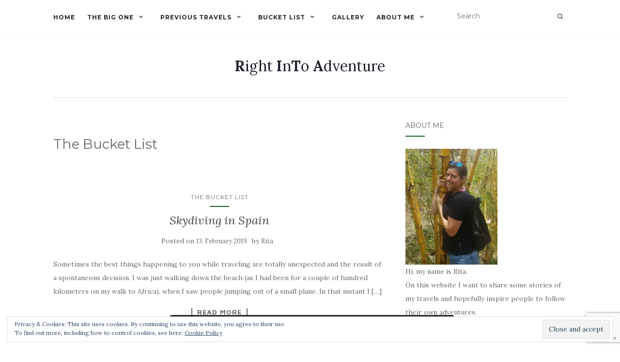

--- FILE ---
content_type: text/html; charset=utf-8
request_url: https://www.google.com/recaptcha/api2/anchor?ar=1&k=6LegmZAUAAAAAKuxhlRQwolqObmEghn66gw70BOl&co=aHR0cHM6Ly93d3cucmlnaHRpbnRvYWR2ZW50dXJlLmNvbTo0NDM.&hl=en&v=N67nZn4AqZkNcbeMu4prBgzg&size=invisible&anchor-ms=20000&execute-ms=30000&cb=jwtkmeiqk3sw
body_size: 48728
content:
<!DOCTYPE HTML><html dir="ltr" lang="en"><head><meta http-equiv="Content-Type" content="text/html; charset=UTF-8">
<meta http-equiv="X-UA-Compatible" content="IE=edge">
<title>reCAPTCHA</title>
<style type="text/css">
/* cyrillic-ext */
@font-face {
  font-family: 'Roboto';
  font-style: normal;
  font-weight: 400;
  font-stretch: 100%;
  src: url(//fonts.gstatic.com/s/roboto/v48/KFO7CnqEu92Fr1ME7kSn66aGLdTylUAMa3GUBHMdazTgWw.woff2) format('woff2');
  unicode-range: U+0460-052F, U+1C80-1C8A, U+20B4, U+2DE0-2DFF, U+A640-A69F, U+FE2E-FE2F;
}
/* cyrillic */
@font-face {
  font-family: 'Roboto';
  font-style: normal;
  font-weight: 400;
  font-stretch: 100%;
  src: url(//fonts.gstatic.com/s/roboto/v48/KFO7CnqEu92Fr1ME7kSn66aGLdTylUAMa3iUBHMdazTgWw.woff2) format('woff2');
  unicode-range: U+0301, U+0400-045F, U+0490-0491, U+04B0-04B1, U+2116;
}
/* greek-ext */
@font-face {
  font-family: 'Roboto';
  font-style: normal;
  font-weight: 400;
  font-stretch: 100%;
  src: url(//fonts.gstatic.com/s/roboto/v48/KFO7CnqEu92Fr1ME7kSn66aGLdTylUAMa3CUBHMdazTgWw.woff2) format('woff2');
  unicode-range: U+1F00-1FFF;
}
/* greek */
@font-face {
  font-family: 'Roboto';
  font-style: normal;
  font-weight: 400;
  font-stretch: 100%;
  src: url(//fonts.gstatic.com/s/roboto/v48/KFO7CnqEu92Fr1ME7kSn66aGLdTylUAMa3-UBHMdazTgWw.woff2) format('woff2');
  unicode-range: U+0370-0377, U+037A-037F, U+0384-038A, U+038C, U+038E-03A1, U+03A3-03FF;
}
/* math */
@font-face {
  font-family: 'Roboto';
  font-style: normal;
  font-weight: 400;
  font-stretch: 100%;
  src: url(//fonts.gstatic.com/s/roboto/v48/KFO7CnqEu92Fr1ME7kSn66aGLdTylUAMawCUBHMdazTgWw.woff2) format('woff2');
  unicode-range: U+0302-0303, U+0305, U+0307-0308, U+0310, U+0312, U+0315, U+031A, U+0326-0327, U+032C, U+032F-0330, U+0332-0333, U+0338, U+033A, U+0346, U+034D, U+0391-03A1, U+03A3-03A9, U+03B1-03C9, U+03D1, U+03D5-03D6, U+03F0-03F1, U+03F4-03F5, U+2016-2017, U+2034-2038, U+203C, U+2040, U+2043, U+2047, U+2050, U+2057, U+205F, U+2070-2071, U+2074-208E, U+2090-209C, U+20D0-20DC, U+20E1, U+20E5-20EF, U+2100-2112, U+2114-2115, U+2117-2121, U+2123-214F, U+2190, U+2192, U+2194-21AE, U+21B0-21E5, U+21F1-21F2, U+21F4-2211, U+2213-2214, U+2216-22FF, U+2308-230B, U+2310, U+2319, U+231C-2321, U+2336-237A, U+237C, U+2395, U+239B-23B7, U+23D0, U+23DC-23E1, U+2474-2475, U+25AF, U+25B3, U+25B7, U+25BD, U+25C1, U+25CA, U+25CC, U+25FB, U+266D-266F, U+27C0-27FF, U+2900-2AFF, U+2B0E-2B11, U+2B30-2B4C, U+2BFE, U+3030, U+FF5B, U+FF5D, U+1D400-1D7FF, U+1EE00-1EEFF;
}
/* symbols */
@font-face {
  font-family: 'Roboto';
  font-style: normal;
  font-weight: 400;
  font-stretch: 100%;
  src: url(//fonts.gstatic.com/s/roboto/v48/KFO7CnqEu92Fr1ME7kSn66aGLdTylUAMaxKUBHMdazTgWw.woff2) format('woff2');
  unicode-range: U+0001-000C, U+000E-001F, U+007F-009F, U+20DD-20E0, U+20E2-20E4, U+2150-218F, U+2190, U+2192, U+2194-2199, U+21AF, U+21E6-21F0, U+21F3, U+2218-2219, U+2299, U+22C4-22C6, U+2300-243F, U+2440-244A, U+2460-24FF, U+25A0-27BF, U+2800-28FF, U+2921-2922, U+2981, U+29BF, U+29EB, U+2B00-2BFF, U+4DC0-4DFF, U+FFF9-FFFB, U+10140-1018E, U+10190-1019C, U+101A0, U+101D0-101FD, U+102E0-102FB, U+10E60-10E7E, U+1D2C0-1D2D3, U+1D2E0-1D37F, U+1F000-1F0FF, U+1F100-1F1AD, U+1F1E6-1F1FF, U+1F30D-1F30F, U+1F315, U+1F31C, U+1F31E, U+1F320-1F32C, U+1F336, U+1F378, U+1F37D, U+1F382, U+1F393-1F39F, U+1F3A7-1F3A8, U+1F3AC-1F3AF, U+1F3C2, U+1F3C4-1F3C6, U+1F3CA-1F3CE, U+1F3D4-1F3E0, U+1F3ED, U+1F3F1-1F3F3, U+1F3F5-1F3F7, U+1F408, U+1F415, U+1F41F, U+1F426, U+1F43F, U+1F441-1F442, U+1F444, U+1F446-1F449, U+1F44C-1F44E, U+1F453, U+1F46A, U+1F47D, U+1F4A3, U+1F4B0, U+1F4B3, U+1F4B9, U+1F4BB, U+1F4BF, U+1F4C8-1F4CB, U+1F4D6, U+1F4DA, U+1F4DF, U+1F4E3-1F4E6, U+1F4EA-1F4ED, U+1F4F7, U+1F4F9-1F4FB, U+1F4FD-1F4FE, U+1F503, U+1F507-1F50B, U+1F50D, U+1F512-1F513, U+1F53E-1F54A, U+1F54F-1F5FA, U+1F610, U+1F650-1F67F, U+1F687, U+1F68D, U+1F691, U+1F694, U+1F698, U+1F6AD, U+1F6B2, U+1F6B9-1F6BA, U+1F6BC, U+1F6C6-1F6CF, U+1F6D3-1F6D7, U+1F6E0-1F6EA, U+1F6F0-1F6F3, U+1F6F7-1F6FC, U+1F700-1F7FF, U+1F800-1F80B, U+1F810-1F847, U+1F850-1F859, U+1F860-1F887, U+1F890-1F8AD, U+1F8B0-1F8BB, U+1F8C0-1F8C1, U+1F900-1F90B, U+1F93B, U+1F946, U+1F984, U+1F996, U+1F9E9, U+1FA00-1FA6F, U+1FA70-1FA7C, U+1FA80-1FA89, U+1FA8F-1FAC6, U+1FACE-1FADC, U+1FADF-1FAE9, U+1FAF0-1FAF8, U+1FB00-1FBFF;
}
/* vietnamese */
@font-face {
  font-family: 'Roboto';
  font-style: normal;
  font-weight: 400;
  font-stretch: 100%;
  src: url(//fonts.gstatic.com/s/roboto/v48/KFO7CnqEu92Fr1ME7kSn66aGLdTylUAMa3OUBHMdazTgWw.woff2) format('woff2');
  unicode-range: U+0102-0103, U+0110-0111, U+0128-0129, U+0168-0169, U+01A0-01A1, U+01AF-01B0, U+0300-0301, U+0303-0304, U+0308-0309, U+0323, U+0329, U+1EA0-1EF9, U+20AB;
}
/* latin-ext */
@font-face {
  font-family: 'Roboto';
  font-style: normal;
  font-weight: 400;
  font-stretch: 100%;
  src: url(//fonts.gstatic.com/s/roboto/v48/KFO7CnqEu92Fr1ME7kSn66aGLdTylUAMa3KUBHMdazTgWw.woff2) format('woff2');
  unicode-range: U+0100-02BA, U+02BD-02C5, U+02C7-02CC, U+02CE-02D7, U+02DD-02FF, U+0304, U+0308, U+0329, U+1D00-1DBF, U+1E00-1E9F, U+1EF2-1EFF, U+2020, U+20A0-20AB, U+20AD-20C0, U+2113, U+2C60-2C7F, U+A720-A7FF;
}
/* latin */
@font-face {
  font-family: 'Roboto';
  font-style: normal;
  font-weight: 400;
  font-stretch: 100%;
  src: url(//fonts.gstatic.com/s/roboto/v48/KFO7CnqEu92Fr1ME7kSn66aGLdTylUAMa3yUBHMdazQ.woff2) format('woff2');
  unicode-range: U+0000-00FF, U+0131, U+0152-0153, U+02BB-02BC, U+02C6, U+02DA, U+02DC, U+0304, U+0308, U+0329, U+2000-206F, U+20AC, U+2122, U+2191, U+2193, U+2212, U+2215, U+FEFF, U+FFFD;
}
/* cyrillic-ext */
@font-face {
  font-family: 'Roboto';
  font-style: normal;
  font-weight: 500;
  font-stretch: 100%;
  src: url(//fonts.gstatic.com/s/roboto/v48/KFO7CnqEu92Fr1ME7kSn66aGLdTylUAMa3GUBHMdazTgWw.woff2) format('woff2');
  unicode-range: U+0460-052F, U+1C80-1C8A, U+20B4, U+2DE0-2DFF, U+A640-A69F, U+FE2E-FE2F;
}
/* cyrillic */
@font-face {
  font-family: 'Roboto';
  font-style: normal;
  font-weight: 500;
  font-stretch: 100%;
  src: url(//fonts.gstatic.com/s/roboto/v48/KFO7CnqEu92Fr1ME7kSn66aGLdTylUAMa3iUBHMdazTgWw.woff2) format('woff2');
  unicode-range: U+0301, U+0400-045F, U+0490-0491, U+04B0-04B1, U+2116;
}
/* greek-ext */
@font-face {
  font-family: 'Roboto';
  font-style: normal;
  font-weight: 500;
  font-stretch: 100%;
  src: url(//fonts.gstatic.com/s/roboto/v48/KFO7CnqEu92Fr1ME7kSn66aGLdTylUAMa3CUBHMdazTgWw.woff2) format('woff2');
  unicode-range: U+1F00-1FFF;
}
/* greek */
@font-face {
  font-family: 'Roboto';
  font-style: normal;
  font-weight: 500;
  font-stretch: 100%;
  src: url(//fonts.gstatic.com/s/roboto/v48/KFO7CnqEu92Fr1ME7kSn66aGLdTylUAMa3-UBHMdazTgWw.woff2) format('woff2');
  unicode-range: U+0370-0377, U+037A-037F, U+0384-038A, U+038C, U+038E-03A1, U+03A3-03FF;
}
/* math */
@font-face {
  font-family: 'Roboto';
  font-style: normal;
  font-weight: 500;
  font-stretch: 100%;
  src: url(//fonts.gstatic.com/s/roboto/v48/KFO7CnqEu92Fr1ME7kSn66aGLdTylUAMawCUBHMdazTgWw.woff2) format('woff2');
  unicode-range: U+0302-0303, U+0305, U+0307-0308, U+0310, U+0312, U+0315, U+031A, U+0326-0327, U+032C, U+032F-0330, U+0332-0333, U+0338, U+033A, U+0346, U+034D, U+0391-03A1, U+03A3-03A9, U+03B1-03C9, U+03D1, U+03D5-03D6, U+03F0-03F1, U+03F4-03F5, U+2016-2017, U+2034-2038, U+203C, U+2040, U+2043, U+2047, U+2050, U+2057, U+205F, U+2070-2071, U+2074-208E, U+2090-209C, U+20D0-20DC, U+20E1, U+20E5-20EF, U+2100-2112, U+2114-2115, U+2117-2121, U+2123-214F, U+2190, U+2192, U+2194-21AE, U+21B0-21E5, U+21F1-21F2, U+21F4-2211, U+2213-2214, U+2216-22FF, U+2308-230B, U+2310, U+2319, U+231C-2321, U+2336-237A, U+237C, U+2395, U+239B-23B7, U+23D0, U+23DC-23E1, U+2474-2475, U+25AF, U+25B3, U+25B7, U+25BD, U+25C1, U+25CA, U+25CC, U+25FB, U+266D-266F, U+27C0-27FF, U+2900-2AFF, U+2B0E-2B11, U+2B30-2B4C, U+2BFE, U+3030, U+FF5B, U+FF5D, U+1D400-1D7FF, U+1EE00-1EEFF;
}
/* symbols */
@font-face {
  font-family: 'Roboto';
  font-style: normal;
  font-weight: 500;
  font-stretch: 100%;
  src: url(//fonts.gstatic.com/s/roboto/v48/KFO7CnqEu92Fr1ME7kSn66aGLdTylUAMaxKUBHMdazTgWw.woff2) format('woff2');
  unicode-range: U+0001-000C, U+000E-001F, U+007F-009F, U+20DD-20E0, U+20E2-20E4, U+2150-218F, U+2190, U+2192, U+2194-2199, U+21AF, U+21E6-21F0, U+21F3, U+2218-2219, U+2299, U+22C4-22C6, U+2300-243F, U+2440-244A, U+2460-24FF, U+25A0-27BF, U+2800-28FF, U+2921-2922, U+2981, U+29BF, U+29EB, U+2B00-2BFF, U+4DC0-4DFF, U+FFF9-FFFB, U+10140-1018E, U+10190-1019C, U+101A0, U+101D0-101FD, U+102E0-102FB, U+10E60-10E7E, U+1D2C0-1D2D3, U+1D2E0-1D37F, U+1F000-1F0FF, U+1F100-1F1AD, U+1F1E6-1F1FF, U+1F30D-1F30F, U+1F315, U+1F31C, U+1F31E, U+1F320-1F32C, U+1F336, U+1F378, U+1F37D, U+1F382, U+1F393-1F39F, U+1F3A7-1F3A8, U+1F3AC-1F3AF, U+1F3C2, U+1F3C4-1F3C6, U+1F3CA-1F3CE, U+1F3D4-1F3E0, U+1F3ED, U+1F3F1-1F3F3, U+1F3F5-1F3F7, U+1F408, U+1F415, U+1F41F, U+1F426, U+1F43F, U+1F441-1F442, U+1F444, U+1F446-1F449, U+1F44C-1F44E, U+1F453, U+1F46A, U+1F47D, U+1F4A3, U+1F4B0, U+1F4B3, U+1F4B9, U+1F4BB, U+1F4BF, U+1F4C8-1F4CB, U+1F4D6, U+1F4DA, U+1F4DF, U+1F4E3-1F4E6, U+1F4EA-1F4ED, U+1F4F7, U+1F4F9-1F4FB, U+1F4FD-1F4FE, U+1F503, U+1F507-1F50B, U+1F50D, U+1F512-1F513, U+1F53E-1F54A, U+1F54F-1F5FA, U+1F610, U+1F650-1F67F, U+1F687, U+1F68D, U+1F691, U+1F694, U+1F698, U+1F6AD, U+1F6B2, U+1F6B9-1F6BA, U+1F6BC, U+1F6C6-1F6CF, U+1F6D3-1F6D7, U+1F6E0-1F6EA, U+1F6F0-1F6F3, U+1F6F7-1F6FC, U+1F700-1F7FF, U+1F800-1F80B, U+1F810-1F847, U+1F850-1F859, U+1F860-1F887, U+1F890-1F8AD, U+1F8B0-1F8BB, U+1F8C0-1F8C1, U+1F900-1F90B, U+1F93B, U+1F946, U+1F984, U+1F996, U+1F9E9, U+1FA00-1FA6F, U+1FA70-1FA7C, U+1FA80-1FA89, U+1FA8F-1FAC6, U+1FACE-1FADC, U+1FADF-1FAE9, U+1FAF0-1FAF8, U+1FB00-1FBFF;
}
/* vietnamese */
@font-face {
  font-family: 'Roboto';
  font-style: normal;
  font-weight: 500;
  font-stretch: 100%;
  src: url(//fonts.gstatic.com/s/roboto/v48/KFO7CnqEu92Fr1ME7kSn66aGLdTylUAMa3OUBHMdazTgWw.woff2) format('woff2');
  unicode-range: U+0102-0103, U+0110-0111, U+0128-0129, U+0168-0169, U+01A0-01A1, U+01AF-01B0, U+0300-0301, U+0303-0304, U+0308-0309, U+0323, U+0329, U+1EA0-1EF9, U+20AB;
}
/* latin-ext */
@font-face {
  font-family: 'Roboto';
  font-style: normal;
  font-weight: 500;
  font-stretch: 100%;
  src: url(//fonts.gstatic.com/s/roboto/v48/KFO7CnqEu92Fr1ME7kSn66aGLdTylUAMa3KUBHMdazTgWw.woff2) format('woff2');
  unicode-range: U+0100-02BA, U+02BD-02C5, U+02C7-02CC, U+02CE-02D7, U+02DD-02FF, U+0304, U+0308, U+0329, U+1D00-1DBF, U+1E00-1E9F, U+1EF2-1EFF, U+2020, U+20A0-20AB, U+20AD-20C0, U+2113, U+2C60-2C7F, U+A720-A7FF;
}
/* latin */
@font-face {
  font-family: 'Roboto';
  font-style: normal;
  font-weight: 500;
  font-stretch: 100%;
  src: url(//fonts.gstatic.com/s/roboto/v48/KFO7CnqEu92Fr1ME7kSn66aGLdTylUAMa3yUBHMdazQ.woff2) format('woff2');
  unicode-range: U+0000-00FF, U+0131, U+0152-0153, U+02BB-02BC, U+02C6, U+02DA, U+02DC, U+0304, U+0308, U+0329, U+2000-206F, U+20AC, U+2122, U+2191, U+2193, U+2212, U+2215, U+FEFF, U+FFFD;
}
/* cyrillic-ext */
@font-face {
  font-family: 'Roboto';
  font-style: normal;
  font-weight: 900;
  font-stretch: 100%;
  src: url(//fonts.gstatic.com/s/roboto/v48/KFO7CnqEu92Fr1ME7kSn66aGLdTylUAMa3GUBHMdazTgWw.woff2) format('woff2');
  unicode-range: U+0460-052F, U+1C80-1C8A, U+20B4, U+2DE0-2DFF, U+A640-A69F, U+FE2E-FE2F;
}
/* cyrillic */
@font-face {
  font-family: 'Roboto';
  font-style: normal;
  font-weight: 900;
  font-stretch: 100%;
  src: url(//fonts.gstatic.com/s/roboto/v48/KFO7CnqEu92Fr1ME7kSn66aGLdTylUAMa3iUBHMdazTgWw.woff2) format('woff2');
  unicode-range: U+0301, U+0400-045F, U+0490-0491, U+04B0-04B1, U+2116;
}
/* greek-ext */
@font-face {
  font-family: 'Roboto';
  font-style: normal;
  font-weight: 900;
  font-stretch: 100%;
  src: url(//fonts.gstatic.com/s/roboto/v48/KFO7CnqEu92Fr1ME7kSn66aGLdTylUAMa3CUBHMdazTgWw.woff2) format('woff2');
  unicode-range: U+1F00-1FFF;
}
/* greek */
@font-face {
  font-family: 'Roboto';
  font-style: normal;
  font-weight: 900;
  font-stretch: 100%;
  src: url(//fonts.gstatic.com/s/roboto/v48/KFO7CnqEu92Fr1ME7kSn66aGLdTylUAMa3-UBHMdazTgWw.woff2) format('woff2');
  unicode-range: U+0370-0377, U+037A-037F, U+0384-038A, U+038C, U+038E-03A1, U+03A3-03FF;
}
/* math */
@font-face {
  font-family: 'Roboto';
  font-style: normal;
  font-weight: 900;
  font-stretch: 100%;
  src: url(//fonts.gstatic.com/s/roboto/v48/KFO7CnqEu92Fr1ME7kSn66aGLdTylUAMawCUBHMdazTgWw.woff2) format('woff2');
  unicode-range: U+0302-0303, U+0305, U+0307-0308, U+0310, U+0312, U+0315, U+031A, U+0326-0327, U+032C, U+032F-0330, U+0332-0333, U+0338, U+033A, U+0346, U+034D, U+0391-03A1, U+03A3-03A9, U+03B1-03C9, U+03D1, U+03D5-03D6, U+03F0-03F1, U+03F4-03F5, U+2016-2017, U+2034-2038, U+203C, U+2040, U+2043, U+2047, U+2050, U+2057, U+205F, U+2070-2071, U+2074-208E, U+2090-209C, U+20D0-20DC, U+20E1, U+20E5-20EF, U+2100-2112, U+2114-2115, U+2117-2121, U+2123-214F, U+2190, U+2192, U+2194-21AE, U+21B0-21E5, U+21F1-21F2, U+21F4-2211, U+2213-2214, U+2216-22FF, U+2308-230B, U+2310, U+2319, U+231C-2321, U+2336-237A, U+237C, U+2395, U+239B-23B7, U+23D0, U+23DC-23E1, U+2474-2475, U+25AF, U+25B3, U+25B7, U+25BD, U+25C1, U+25CA, U+25CC, U+25FB, U+266D-266F, U+27C0-27FF, U+2900-2AFF, U+2B0E-2B11, U+2B30-2B4C, U+2BFE, U+3030, U+FF5B, U+FF5D, U+1D400-1D7FF, U+1EE00-1EEFF;
}
/* symbols */
@font-face {
  font-family: 'Roboto';
  font-style: normal;
  font-weight: 900;
  font-stretch: 100%;
  src: url(//fonts.gstatic.com/s/roboto/v48/KFO7CnqEu92Fr1ME7kSn66aGLdTylUAMaxKUBHMdazTgWw.woff2) format('woff2');
  unicode-range: U+0001-000C, U+000E-001F, U+007F-009F, U+20DD-20E0, U+20E2-20E4, U+2150-218F, U+2190, U+2192, U+2194-2199, U+21AF, U+21E6-21F0, U+21F3, U+2218-2219, U+2299, U+22C4-22C6, U+2300-243F, U+2440-244A, U+2460-24FF, U+25A0-27BF, U+2800-28FF, U+2921-2922, U+2981, U+29BF, U+29EB, U+2B00-2BFF, U+4DC0-4DFF, U+FFF9-FFFB, U+10140-1018E, U+10190-1019C, U+101A0, U+101D0-101FD, U+102E0-102FB, U+10E60-10E7E, U+1D2C0-1D2D3, U+1D2E0-1D37F, U+1F000-1F0FF, U+1F100-1F1AD, U+1F1E6-1F1FF, U+1F30D-1F30F, U+1F315, U+1F31C, U+1F31E, U+1F320-1F32C, U+1F336, U+1F378, U+1F37D, U+1F382, U+1F393-1F39F, U+1F3A7-1F3A8, U+1F3AC-1F3AF, U+1F3C2, U+1F3C4-1F3C6, U+1F3CA-1F3CE, U+1F3D4-1F3E0, U+1F3ED, U+1F3F1-1F3F3, U+1F3F5-1F3F7, U+1F408, U+1F415, U+1F41F, U+1F426, U+1F43F, U+1F441-1F442, U+1F444, U+1F446-1F449, U+1F44C-1F44E, U+1F453, U+1F46A, U+1F47D, U+1F4A3, U+1F4B0, U+1F4B3, U+1F4B9, U+1F4BB, U+1F4BF, U+1F4C8-1F4CB, U+1F4D6, U+1F4DA, U+1F4DF, U+1F4E3-1F4E6, U+1F4EA-1F4ED, U+1F4F7, U+1F4F9-1F4FB, U+1F4FD-1F4FE, U+1F503, U+1F507-1F50B, U+1F50D, U+1F512-1F513, U+1F53E-1F54A, U+1F54F-1F5FA, U+1F610, U+1F650-1F67F, U+1F687, U+1F68D, U+1F691, U+1F694, U+1F698, U+1F6AD, U+1F6B2, U+1F6B9-1F6BA, U+1F6BC, U+1F6C6-1F6CF, U+1F6D3-1F6D7, U+1F6E0-1F6EA, U+1F6F0-1F6F3, U+1F6F7-1F6FC, U+1F700-1F7FF, U+1F800-1F80B, U+1F810-1F847, U+1F850-1F859, U+1F860-1F887, U+1F890-1F8AD, U+1F8B0-1F8BB, U+1F8C0-1F8C1, U+1F900-1F90B, U+1F93B, U+1F946, U+1F984, U+1F996, U+1F9E9, U+1FA00-1FA6F, U+1FA70-1FA7C, U+1FA80-1FA89, U+1FA8F-1FAC6, U+1FACE-1FADC, U+1FADF-1FAE9, U+1FAF0-1FAF8, U+1FB00-1FBFF;
}
/* vietnamese */
@font-face {
  font-family: 'Roboto';
  font-style: normal;
  font-weight: 900;
  font-stretch: 100%;
  src: url(//fonts.gstatic.com/s/roboto/v48/KFO7CnqEu92Fr1ME7kSn66aGLdTylUAMa3OUBHMdazTgWw.woff2) format('woff2');
  unicode-range: U+0102-0103, U+0110-0111, U+0128-0129, U+0168-0169, U+01A0-01A1, U+01AF-01B0, U+0300-0301, U+0303-0304, U+0308-0309, U+0323, U+0329, U+1EA0-1EF9, U+20AB;
}
/* latin-ext */
@font-face {
  font-family: 'Roboto';
  font-style: normal;
  font-weight: 900;
  font-stretch: 100%;
  src: url(//fonts.gstatic.com/s/roboto/v48/KFO7CnqEu92Fr1ME7kSn66aGLdTylUAMa3KUBHMdazTgWw.woff2) format('woff2');
  unicode-range: U+0100-02BA, U+02BD-02C5, U+02C7-02CC, U+02CE-02D7, U+02DD-02FF, U+0304, U+0308, U+0329, U+1D00-1DBF, U+1E00-1E9F, U+1EF2-1EFF, U+2020, U+20A0-20AB, U+20AD-20C0, U+2113, U+2C60-2C7F, U+A720-A7FF;
}
/* latin */
@font-face {
  font-family: 'Roboto';
  font-style: normal;
  font-weight: 900;
  font-stretch: 100%;
  src: url(//fonts.gstatic.com/s/roboto/v48/KFO7CnqEu92Fr1ME7kSn66aGLdTylUAMa3yUBHMdazQ.woff2) format('woff2');
  unicode-range: U+0000-00FF, U+0131, U+0152-0153, U+02BB-02BC, U+02C6, U+02DA, U+02DC, U+0304, U+0308, U+0329, U+2000-206F, U+20AC, U+2122, U+2191, U+2193, U+2212, U+2215, U+FEFF, U+FFFD;
}

</style>
<link rel="stylesheet" type="text/css" href="https://www.gstatic.com/recaptcha/releases/N67nZn4AqZkNcbeMu4prBgzg/styles__ltr.css">
<script nonce="dPJugSLtOU5E2WHuSv6-lg" type="text/javascript">window['__recaptcha_api'] = 'https://www.google.com/recaptcha/api2/';</script>
<script type="text/javascript" src="https://www.gstatic.com/recaptcha/releases/N67nZn4AqZkNcbeMu4prBgzg/recaptcha__en.js" nonce="dPJugSLtOU5E2WHuSv6-lg">
      
    </script></head>
<body><div id="rc-anchor-alert" class="rc-anchor-alert"></div>
<input type="hidden" id="recaptcha-token" value="[base64]">
<script type="text/javascript" nonce="dPJugSLtOU5E2WHuSv6-lg">
      recaptcha.anchor.Main.init("[\x22ainput\x22,[\x22bgdata\x22,\x22\x22,\[base64]/[base64]/MjU1Ong/[base64]/[base64]/[base64]/[base64]/[base64]/[base64]/[base64]/[base64]/[base64]/[base64]/[base64]/[base64]/[base64]/[base64]/[base64]\\u003d\x22,\[base64]\\u003d\x22,\x22wqlMwr1mwoFkw4R5IsKnJRvCscOMw7zCucKVWHhHwrNDWDtVw4vDvnPCkUIrTsOuGkPDqn/Dp8KKwp7DlTITw4DCmMKjw68kUcKvwr/DjjDDgk7DjCU+wrTDvWDDnW8EMMOfDsK7wpnDgT3DjhvDucKfwq8owpVPCsOLw7YGw7sFZMKKwqgFHsOmWnhZA8O2OMOPSQ5jw7EJwrbCh8OswqRrwpPCpCvDpT1mcRzChy/DgMK2w49swpvDnADCqC0ywpDCu8Kdw6DCkzYNwoLDrGjCjcKzTsKow6nDjcKQwrHDmEINwoJHwp3Cp8OYBcKIwr3ChSA8OzRtRsKQwolSTgs+wphVT8K/w7HCsMOQIxXDncOKWMKKU8K8M1UgwrTCucKuenvCi8KTInrCpsKib8Kwwoo8aDHChMK5wobDrsOeRsK/w5kIw453MTMON1Nhw7jCq8OwQ0JNIMO0w47ClsOJwop7wonDs2RzMcKSw4x/ITrCiMKtw7XDuk/DpgnDj8K8w6dfVTdpw4U9w73DjcK2w5txwozDgQY7wozCjsOuNEd5wqJTw7cNw7Aowr8hIcOFw41qZH4nFXbCm1YUIFk4wp7CtkFmBkjDqwjDq8KYEsO2QV7Cv3p/[base64]/CklMxaMOzAB1gw5FuwoXCtWrCpUzDkXjCosO5wp0ww6lfwoHCjsO7ScObUCTCs8Kuwqgfw4x5w5NLw6tFw7A0wpBkw4o9IWJJw7koOkEKUznCv3o7w6DDh8Knw6zCoMKeVMOUFcOKw7NBwrZZa2TCswILPHs7wpbDszA3w7zDmcKLw6IuVxBbwo7CucKEXG/[base64]/DmQdAHybCq1XCtz48w7/CnzrDlsKaw7fCnCUecsKqSGMrWsOmVcOfwpnDksOTw4Y+w77CusOPVlPDkn1FwpzDh095YcK2wrtIwrrCuQbCg0RVQSknw7bDiMO6w4dmwpoLwo7DqcKeIQXDk8KUwrs9wrkHPsO7RiTCjcOTw6LCgsOEwqbDjEwvw5/DrjMEwrAvThLCmcOnAT9BfSMzDcOpfMOzKFxID8Ohw5HDkVBcwo09EFPDh0Fnw6PDq2vDg8KuMDBDw5vCoWRcw6bCrC5+Y0TDmA/CmDTCnsOtworDt8OKSXzDginDm8OFHgZ1w7nCqV1/wo0bZsK2KsOeXB5qwrxTSsKAOlwrwoESwqvDu8KHMcOKWC/CniTCmUvDnTTDucKTw7LCuMOiwqRUL8OvFh51Xn0iMCHCtGXCqSHCjWjCjlkiJsKpJ8KcwpzCsyvDlUrDocKlaDXDpMKSB8OkwrrDisKOZMOnM8KGw60YMXsGw6HDr1PDqcKWw7/Clx3ClljDqTFcw6XDqMOfwqYvVsK2w6LCiDPDqsO5FTjDmsOVwqYodRVnP8KWI1Niw5N+Y8O/[base64]/eQE8w6nCscKLDsOjCR7CnsOAwovCj8K8wqHCm8K5wo3CjH3DhMKNwpMLwprCpcKFVFbCiC17ZMKCwr/[base64]/w5fDhsKOaQcpbsObwrbDmD7Do8KpGXwcw5xfwoTDo3HDmypBU8OLw4nCpsOdPm3Cm8K+eyjDk8OhZgrChsKaY3nCn0k0E8O3asOfwp7CqsKswqbCs3PDkcKBw55KAMOmw5RWwp/CkSbCqDfDuMOMHQjColnCr8ORIBHDjMOcw6vCtHVhIcOwZ1LDo8KkfMO7R8Kcw5BDwp9RwoHCs8Klwp7DjcK+woEgwpjCtcOrwqnCrU/DllcsLHpJYzR4wpIFCsOlwr4jwpDDiGU/V3jClVYAw5AxwqxNw5bDsR3CgUo4w6LCh2Qhw5/DjiTDljRMwqdHw4cRw64KflfCuMKyJcOGwrPCn8O+wqhpwoZnbk0iUDVtVFfDtxcHc8OhwrLCjSsDNALDqg4PQcKnw4LDrMK8Z8Oow6Z8w7oIwq3ChwBFw6lTYzxySCt4KMOCLMO4wqh6wrvDgcKowr5NLcO8wrhdK8KvwpUNDxkbwpBKw7zCo8K/CsOmwrfDu8ObwrrClcOVVWoGPBDChxpAEsOYw4HClTnDpHnDtxLCqMKwwoA6K37DuHPDi8O2fsOMw4M/wq0uwqfCv8KBwqoxXzbCkUsZaS8vwqHDo8KVMMO2wr/Cqxt3wqU/EyPDpcOnUMO/E8KzZcKDw5rCoW5JwrjCtcK0wqoQwoLCjG/Dk8KYY8OTw41zw6rCtSnClE9UYTbCscKTw4RsdlnCnkvDrsKhdmnCpTsyZBTCrSjCn8OAwoEKXi0YCMOZw4/[base64]/Di8K6MjHDhMKJw4DDpV7Dj8KMw4IAaMKuwpZccQ7CqcKkwrPChGLCjjDDjcKVCCDCrsKHbibDo8Klw7gKwp7CnQ5bwr/CtgLDtCHChMOLw5LCkzEqw5/CusODwrDDhEnDp8Kww6jDg8OMf8K3MxIdHcOEX0BiMUUCw7BUw6rDjTfCklfDs8OTRCTDpA/CkMOdA8KswrLCpMKmw6tIwrTDrlLCqz85dklCw6bDtB3Dm8O6w7rCvsKQb8OJw7kMPCNuwpgONlRCBBpmQsO7Ew/CpsKOSilfwr01w5vCnsKKacKYMR3ClS8Sw6YRPS3CtnoCBcONwpfDlDTCjB0kcsONXjB3wofDtWojw6MUR8OvwoPChcOsecOEwp3Csg/DsjFYwrpbwrTDrsKowqtOAsOfw4/Dl8KwwpEtAMKLCcOKBQbDowzCiMKcw5ZRZ8OsKsKfw5MhC8Ksw7PChgQmw4PDiXzDsUEYHz13wpQueMKew7/Du0jDtcK/wo3Dji4iHsOBZcKWCVbDlQTCtTgeBT/Dgmp3GMOnITTDh8O5wpVMNlbDkETDiQ7CtMOTG8OCFsKqw57Dr8O6woYuE2o0wrbCq8OvO8O8ajo+w44Bw4HCjRIaw4fCvsKJw7DCksOJwrIISV40LsOXBsOvw57Cp8KnVkvDhMOSwp0KMcK7w4h+wrIRw7vCncO7F8KUDGVSVsKmNxrCk8K8cl9/w6o1w71pdMOlQMKTeTpEw7g2w47CuMKyRCvDvsKfwrvDj3ELH8OpXGoAOMObSTLCtsOHJcKlfMKWdGTCpDHChsKGTWgmVzJ/wqQsTTQ0w5PDmjLDpA/CkhjDgQ5UBcORPlclw4JXwr7Do8Kvw5DCnMKxSCULw7DDvghFw58RGihZST7CiB/ClXXCjMOUwrZmw4fDl8Obw7RLHQsEecOmw6vClB7DtmfCn8OrN8KbwpfDkXTCo8K0OMKHw5pKBxw9IsOow6pWIwrDt8O/LsK/[base64]/ClnTCjgbCgm/Cq8KRwrjDtcKuIsOgw5t4JcOLw6sEwrFbbcOuHiHCiQgiwoHDvcKVw6LDsGHCpm/CkRJYM8OjZMKCKyfDgcKHw6Vvw6cBYxfCsy7CkcKDwprCi8KOworDjMKcwozCgVjCmjxEdgzCsgQ0w6vDlMOaVzhuExUqw4PCtsOaw4Q0QsOyHcOUJ0ghwqfCscO8wofCqcKhbSrCrMKew4xow5vCrEIoIMKUw6AwABnDscOKMsO/OE7CpFUAYm9hS8O1MsKNwoEsK8OQw4zCrC9gw4XCpsOUw7/DnsKjw6HCtcKTXMK0X8O4w4RtXsKuw5wMHcOjw7LCq8KqfMOfw5EQPsOowp5iwpTCk8KBAcOOGnfDhB8VTMK3w6k3woBZw59RwqZQwo/DhQhgWcKNIsOJw5oQwozDusKILsKKVgjDmcK/w6rCicK3wpk0AMKFw4rDg08wQMOYw60EcHZaUcOWwrpkLjtLwrkmwqBtwqPCpsKLw7d2wqtTw6nCnShxf8K9wr/Cv8Kgw5rClSTDh8K1K2A3w58ZFsOcw652dU/DjH3Dvw5ewqDDs3/CoFrCp8KmH8OPw7sGwoTCtXvChlnDpMKkGQ7Dp8OPXcKAw5nDvV50OlfCgMOVf3zDvHdEw4nDkcKtF0nDr8OfwpwywoMrGMOiDsKHd3PChljCrQEUwoZVRC/Dv8Kcw4HCn8OFw4bCqMOhw7wqwqpfwqDCtsOvwp7CmMO5wqkpw4fCuyjCgGlJw4TDtMKvw6nDt8OqwqnDoMKfMX7CnMKPcRAWBMKqcsKKIgfCucKtw5lnw5DCncOqwpLDjVN5ZcKSAcKZwpnCrsK/HRbCvxFww4PDocKgwoTDo8KMwq8BwoEEwqfCgcODwrfDh8KJOcO2HQTDj8OEUsKQSh/DgMKIP1jCssOnGHHCk8K3Q8K7N8OtwqtZw60Qw6E2w6rDuSvDh8O4RsKBwq7DmFLDo1kOGVrDqlQUay7DgQbCkBXDkHfDt8OAw7FBw7/DlcOcwpo1w7ctcXQhwqosGsOuNMOnOMKEwpQzw6sWwqLDjRHDsMKieMKjw7HCvcOgw6FkYVjCsT3CucOjwrnDsRc+aDxQwpRxC8Kjw4tnVMO1wpFEwqYIbMOeMi5NwpvDrcK/C8O9w60UZB3CnwbCqB7CuywAWBHCoE3DhcOWaVM4w5VAwrfDml5/ZTMFRMKmOzvDmsOaQcOfwpNLXMOxw7IPw4rDnMOHw4sBw4pDw5USbMKcw7IzLk/[base64]/[base64]/ClsOdw51owqJ3woLDssK+W8K2woLCk1LCv8K3d0zCgcODwp4GJV/Cn8O5H8OtRcOEw6bCm8KnPQ7CvQ/[base64]/w4/CsMO1KibDocO/YGnCtTLCmsOdJcKdw4rCoXE/[base64]/[base64]/CqcOXwrgewpkcJRMVQA9Sw7LDq2rDkQrChwDCkMKMECBPGHpIwoMnwoV3S8OGw75VeHbCrcO7w5bCisK+TsObUcKow4TCucKUwpnDhRvCg8Oxw7PCicKVK3FrwrXCsMOqw7zDhAg6w5/DpcK3w6bDkRs2w6s4CMKJTWHCqcKHwoZ/YMO9ewXDu3lWeXF/aMORw6lBIxHDkW/CnChNIVtibRbDoMOtw4bClW/CiCsGNxlZwowODH4RwpvCmcKDwokZw7Fjw5bDosK+wqcIw7sdwq7DoT7CmBjCmsKmwofDqmLCkEnDuMO5wqYxwp1pwq5FOsOowpvDrQkoW8Kww7YyWMONGcODZMKGSC96bMO0EsOBNEh/VSpQw45RwpjDlW4CNsKHI3FUwrRaYgfCvDfCucKpw7s0wpbDr8Knw57CpFTDnmgDwpEoZ8Ktw6JMw77Dm8OGScKAw7vCoCclw4ITOMKiw6EjelQNw7HCoMKpM8OZw4Y4WCTDicOCY8Oow4/ChMOawqh3V8Ozw7DCtcOmLcOneSDDmMKsw7TCqAXCjjHCssKsw7jCncKtWMOBw4/CscORdXDCj2nDpTLDusO3wo9lwrrDkiQSw4x6wpxpOsOewrzCqTHDucKvbcK4bWFDEsK4Rg3ChMOkTmZDKMOCc8KXwpxVwprCvBV+OcOkwqg1cxHDoMK+w6/Du8K7wr4iw6XCnlhrfMK2w5QxSxLDtsOAYsObwr3CtsOBfMONY8K/[base64]/[base64]/[base64]/cCI/wqDDhsKPPF3DkBrCuA4HVsOMw4dBLsOjQ3dKw5LDnjBRSsKuCcO3wrjDnsOAEMK+wrbCmFvCocOGDkIHaSRhVXLDvWPDqcKFPcKjBMO1EFvDsGd2ayonXMO5w680w5TDigYTVhBZSMO/wp4cHEJuQnE/w59Lw5U0NFgEPMKWwpwOwpMQWiZRNEgGJz/CicOTO38tw6zCi8KnI8OdEQHDv1rCtVBEFF/DusKiAcKgcsOHw77DoGbDkEtlwobDkHbCp8KdwqdnXMOUw6kRwr5owp/Cs8Otw5PDr8OcIcOFIBUUOMKMISQOZ8Kmw6bDtBnCvcOuwpXCo8OpMzzCljA4VcOvLn/CoMOkPMKUXlbCksOTccOQLMK/wrvDuSUDw540w4bDn8OWwrkubhjCgcKswq8WFkt+w79WTsO2BjvCrMOvCHZyw5jDulwIaMO1e3bCjsOFw4XCiBnCq0nCr8Odw4/CrlVXdsKJAUbCsk3DhsK0w7ldwpvDhcOewp0nHCjDggxewoo2EMOgckQsS8KXw78JWMOPwo/DlMO2HWbCuMK/w63CsDbDi8K6w6fChMKGwp8Jw6l0bF0Xw6fCoDsYdMKQw7jDisKoR8K2wonDiMKqw5EVVk5DTcKWNsOEwqslCsOwOcOxJMO+w6XDnnzCqC/Dr8KOw6/DhcKZwqthSsOOwqLDq186Lj/Cqhwaw4Zqw5Yqw5nDkUjCk8Odwp7Dult7w7zDu8OXK3vCnsOGw5NawpTDtA5zw71Fwrktw5ZTw7bDrsO3YMOowo0SwrNAHcKSI8O/UW/CpXbDmsK0XMO6ccK7w4p3wq4yTsOVwqQFwoRIw7oNLsKmw6nCkMKlUQwNw58QwrHDnsO7PMOQw6bCmMKNwpplwrrDisK/w6rCtcO8Dygjwqt0wrg5BxFKw5tDIMOIYsOKwplfwph5wr3DtMKswoMsNsKywp7Cr8KzHXXDscK/bG9Ow5JveULCn8OST8OgworDlcO1w6TDtAAKw5/DucKFwo8Pw4DCiyPChcOawrrDncKbw7kUIGbCjjFTKcOrBcKbK8KXAMOzHcO+w7BMUzvDoMKQL8ODUCM0PcOKw6NIw5PCrcKsw6Qcw5/DlsK4wqzDjl4vaDRNFyltMm3DkcO5w7bDrsO0SCoHBRHDn8KLImFyw7xLbntAw5B9Ui5ddMKHw73CpBQQd8KsSsOwZ8Kyw5wEwrDDhlFQwpjCtcOeZ8OVEMK/DMK8wrAIG2XDgUrCosK6C8ORYVjDnUc1dwZzwolzw6HDisKhwrhkAMOMw6tNw7/DnlB4wr/[base64]/DumFLwpxHM8O7wo7ClsKlJcOHLDLCnlV6UFDCrMKiD3jDp3zDvcKkwqnDn8Oww6NOEjbCkk/[base64]/w5TCun8gTQQYw7nDt3VVw5jDtMKgw4Qqwp8jw4jCkcKYYS8ZJg/DgW1wV8OAOsOSR1PCtMORSEt0w7PDksOVw5HCtinDgsOXS0c6wrd9wqXCuETDjsO0w7DCsMKdwp/DscKVwqJJbMKIKHhvwr85dmMrw742wrTCuMOow4ZBLMKKW8OzDMOFE2TCrW/DvwBnw6rCgMO2JCdnQELDoQc6P23Cu8KqZGPDlwnDmk/CuFgAw6VqdnXCu8OyW8Klw77CpMKlw5fCp0svJsKCQyDDo8KZw4XCkTHCqCvCpMOZa8OoZcKDw4ZbwoHDsjk/H3tpw484wqJMZDR1eW4kw5c+w60Pwo7Di15VHkrDm8O0w4cKw7pCw7vDj8KXw6DDnMKeRcKMcDsowqdGw6Vhw5cww7U/wpnDpwTCtHjCv8O8w5A6BXZ4w7rDtsOhTsK4XTs1w6wsex9VEMONfURAScOHCMOaw6LDr8KWZDvCg8KEQy1ICGB1w7zCmT7DhFTDuQEYaMKvBwTCkl9ESMKmDsKXRcONw7jCnsKzFXMNw4rCo8OJw7EleBRNcETCpxk2w5XCrMKPBHzCoj9jMg/Dp3DDqsKAGSxSNHHDhntaw4oowr7CmsOrwpXDsVTDmcK4P8Kkw7zCmR58wpTDs03Cunsabg7DnQ9uwqkDI8O2w6Vxwo58wrd9w6c4w7VDHsKIw4ovw7nDlBMGFxTCtcKZYMO7IsKcw7gZIsOzVy/CuWsHwrbClD3DqEhlwolrw6sTBBMcJTnDrxfDrMOtGMOlfRfDosKnw5ZLJxZRw5fCscKOXSrDhjJWw4/DusK9wr3Ct8KoZsKtf3R4Qld4wpIHwrRRw415w5bCimLDpUzDpwhuw4nDglA/[base64]/DqsOuwrM8LMK4acOvM2vDisKUw6J8EE1LQTvCtxDDocKmFkHDuBxUw4LCkGnDr0rClMKsDEHCu1DCl8OVFFIEwph6w5RZYcKWUWNswrzCnF/ClMOZFVnCtXzCgBpgw6/DgWbCgcOSwq/CgwIcTMOgDcO0w7dtVcOvw7tDT8OMw5zCulgidzMXWxLDqUJNwrIyXwQOWBEaw5MLwrvCtBlVfcKdcybCkn7CoWHDosOWd8Olw6pHeCEHwrk2QFMmFcOBW3QIwr/Dqytowq1tS8K5KiM3LMOxw5DDpMO7wr/DiMO7U8OQwrYmTcKIw5HDocKzwovDn10WUhnDoF5/wp7Clz3DlRsBwqMDPcOKwoTDlsOHw6nCi8OjLWDDpgAYw7zCosO9dsKww64Uw7XDgmDDiCDDgQLCoV9AdcOjRhjDohthw4zCnUg9wrVpw7wwLEPChMO8E8K5X8K/[base64]/HQvDr8OtwqXDgMOjLnPCssKJwq3ClFDDiCHDjcOaQQQJbcK7w61+w7/[base64]/Ck8KAMTXCmn/CoXRZPsOGwpnCtWvCpmk8HkbDqWnDqsKxw6c4BWoxbMONVcKSwo7Cu8OCFyfDrCHDtMK3H8OlwpbDi8K5fmXDlH/CnDdzwr/CicOhGsOyXWpoZ3nCgsKjO8KDDsKXCyjCnsKZMsKqeDDDrAPDtsOvA8Ogwrt0worCpcKNw6rDrRoxMWrDqzM3wrDDqsO5RMKRwrHDgEzCk8K7wrLDssKHJn3CosOQZmUlw4tzLCLCpsOvw4HDicOTOkUiwr8jwozDmAJ1w5ssXHzCpxojw5/Cg1nDsCXDlcKRHSTDu8OOw7vDtcKTw6t1HCIkwrINB8O/MMKHOVrCksKFwoXCkMOSFsKTwrMKA8OkwqfDuMKtw5JRVsOXU8KFDijCm8KWw6I4woVYwq3DuXPCrMO0w5XDuADDhMKtwqLDlsOCJ8KgUwlKw5/Ci009bMKQw4zDgsKtw4LDscKfCMOrwoLChcK4KMK4wq3CsMKHw6DDq1okWEE7w5jDpUHCkXstwrc4Oy17wpgLc8OGwosvwpDClMOCJcKoAmdHZyLCiMORKxpmbMK1woASDcOUw4/DuXIgVMKCCcKKw6HDrxjDvsOLw7lgBMOdw4TDkiRIwqHDssODwoIyMgVXe8OQbj3Ct3U9wqQIwrLCuzLCpjDDoMKAw6kjwq/DgGXCicKSwoDCgy3DmMKJQ8OZw48Fc1nCg8KSEBkGwrxfw4/CrsK2w4vDpsOtZcKSwpNFJBLCmMOwE8KGWcOxMsOXwpfCnSfCpMKHw7bCm3tPGnRVw5ZgSSnCjMKLKV0xAjtow6lEwrTCs8O2Ni/CscO2EnjDhsOTw5XCmXnCpsKyZsKvc8Kww7lfwrF2w5nDrAHDoSjCjcKOwqR+UldfBcKnwrrDqELDr8KkOyPDnyttw4XCssOqw5UWwoHCisKQwoPDkU3DhVEHUGHClBAjF8Ksd8Odw7geYsKOT8O1JE4+w4DCmMO/[base64]/w67DmcOHw6JNwr0GwrM7w6bDlkZFw4xBwrnDqMOVwpfDpzjCgUrDvD3DjTrCr8ORwrnDpsKjwqxsGy4CM0ROXFTChFvDpcKvwrfCqMKdHsKKwq5qaDDCgVMvSCfCmW1LRsKmFsKuOSrCt3vDqCjCilHDmT/[base64]/wqrCjRHDkSASwozCuMOkw6/CrsKXKV7DhcKXwqEkw7zCpMOfw4DDvWDDkMKYwrrDgxLCtMOrw4TDvXfCmcKQcErCs8KHwo7DqnPCggvDqFo2w6l/[base64]/DgMOSw7rDrMK4CBXCg3IDIhbCglrDrMKGPQ7CgnUgw6fCrcKiw5bCpBfDvFQiw6fDtcO9wocVw5nCmsOhWcOlDMKNw67CkcOaGxwUCE7Cq8OOJ8OLw5EAMMKLF0PDp8OPFcKsMEvDr3TCn8KYw5jCvnfCgMKAHsOjw7fCjRAZBRPCtjckwrvCrcKEQ8Omb8KWWsKaw7/DoHfCo8OQwrfCvMKjZjA5w63CssKRwqDCtDJzG8Omw5LDojVxwp3DtsK1w4bDiMOrw6zDlsOiDsOZwqnCk3jCrk/CmAcjwolpwo/Cg24SwoLDrMK3w4LCsjATHDNaD8O7VMKhSMONVMKbaAtPwoFTw5AkwoZGLlXDpTcoIcK/[base64]/Dn8OuJ8K+woTDmjPDu8Opw6Vjw4YWwoRqwqtNw6LCogh9w6cINBZCwrTDkcKnw5XCm8KpwrLDjcKkw6VAZTgiT8OXw782M2tOGmd+GVHCi8KOwoM0UsK9w60YQcKhc0fCux/DrMKLwpvDu1MHw6PCnjZcAsKfw7LDiUIDRcOBYC3DqcKxwq7CtMK1F8OzZ8OvwpfClAbDhHRiBBHDrsK/BcKEwq7Co2rDo8Kow6xgw4LDsULCrmHCtMOybcO1w4M2dsOmwo/DkcObw6JuwrTDq0bCkBxzaGM0GGUxPsODaljDkCbDrMKTw7vDo8Ohw69wwrPCrDA3woVAwr3DqsKmRi0/[base64]/Dp8KfWDUyw4nDiQzDoMKNHMOwEsOnw4bDisK9SMKMw53DjcK+X8OZw57DrMKywpbCjcKobg5zwonDpgzCq8Onw5pWbsKEw7V6RsOrKcObFg/CtMOMHMKvdsOLwotNcMKuwpfCglpCwoNKCnUfV8OVQTzDv24KPcKeWcOIw5fCvnTDh17CokIww5DDqUUcwpjDrQIrK0TDocO2w4cMw7VHASPCp2pPwrnCilgGSz/ChsOKwqHDkzViOsK0w7EKwoLCucKbwo/[base64]/LRrDuxTCpnExw68Hw7/DpMOWw6nCnmRbClp+ecOqGsK8AMKww4bDsx9iwpnCm8OvcT0QQcOeZcKbwr3DhcOBbxLDkcKJwodjw5IlHBbDpMKlSzrCijFkw4HCgsK2U8KnwpPCnUA8w4PDjsKENMO2LcOcwq42JH3CrjI/ZwJkwoHCqW4/O8Kdw5DCrmfDkcKJwrQ6TDDDqUnDmMOiwpZMUUJUwo1jVErCoEzCksOrfQ0mwqbDmAobT1cpXWIGGArDrxA+w7p1w54eJMKEw6kresOZRsO+woI6w6p0eyVbw4rDiGpYw5dPM8OLw7cWwqfDuw3CjTcaJMOowph6w6FETsK5w7zDpRLDplLDhcKkw4rDm0NlEx5Dwq/[base64]/[base64]/MGlSKnrCusOnbcOvR3/CicOoORjCky7CvRdAw4zChH8BbsOBwprCp1RaHy46wqjCsMOyfSFvGcKLIMO1wp3Cg2TDoMK6KsOKw4cEw5rCqcKDw7zDiVrDmgPDhcOpw6zCmGXCmkDCqcKsw6cew6hgwq1KTCoow6PCgcKGw54ywrvDncKndMOQwrpsKsObw7w4H3/Cinx8w78aw58/w48OwpXCvcOSK0PCqn7DoR3CsA7Ds8KFwonCk8KMRMOKc8KRTXhYw6tMw7DCiGXDusOnBMOpw6Zew77DgQNtaTHDizvDrz5twqjDoWgRKQ/[base64]/[base64]/DusKnw7Mhw5J9wpwFD3PDtcOUBcKTQsK6QnBCw6rDl1Z6JBLCn0lmFcKqAzNwwoLDscKCE2/CkMK7B8KawpzChcOnNMO8w7ctworDqMOjDMOMw5HCicOMQ8K4OEHCkTHCgko/ScOhw6zDqcOlw4t+woIHM8K8w7d/Jx7Ci11ZG8KJXMOCSzQDw4Y3W8O0V8OjwrTCj8KEwrcucxvClMOVwqbCnj3DuSnDu8OMMsK/wobDlkfClkHDiVnCiVUIwrsNTMO7w7zCqcKlw6sJwoPDosOHRA9Uw4Ruc8O9VXdZwpsMwr/DpB58QVHClR3DncKJw6huWsOqwroUw5wfw4rDtMKfNzV3woPCqyg+N8KrfcKIIMO2wr3Cp14CasK8w6TDr8O4Nmkhw5rDt8OMw4ZeU8OqwpLCu2QcMnDDiz3CssO0w4hqwpXDmsK1wo/CgADDlBTDphfDpMOUw7RNw4Y0B8KNwo4AFzoNQ8KWHkVVfsKkwqxAw5rCoi3DtSjCj3PDnMO2w47CsEXCrMKEwqDDvDvDjcOsw7zCrRsWw7dyw71/w4E0eFYFR8KQwrInw6fDrMOCwqnCtsKoZWnDkMKseglrb8KnScKHS8Kmw5QHNcOTwqxKKhPDh8ONwrTCs18Pw5fDkjfCngnCkx0/HUFRwoHCt1HCucKkU8OTwpcCF8KdPcOOw4LCkUtmeDA/HsKkw44Ewr1Dwox+w6rDoTDChcOEw68qw5XCvkYrw5YHVcOLOF/CgMKKw7zDn0nDssOxwr/DvS8iwoZBwroXwroxw4ALMsOCKFfDplrCisO2ODvCmcKcwrrChsOQNRdOw5rDqBp0awLDu0LDqXgLwoZ3wojDucOsKWdAwrgpW8KXPDvDrnQFXcKjwq3CnA/[base64]/[base64]/Cjhk7wpF9NcOjXcKjwo7DucOowqMuwqvCuD/[base64]/[base64]/CpMOnaV/DlMKrScK7wqsPw6EUCMOPGMOZJMKgw44DUMOOCB/[base64]/woAHYHs8w709B8Ona8OdP8OxwqNQwobCnhwyworCjMKNQkDDqMKKw5xtw73CtcKBI8KXVn/CvXrDhT/DrTjCvDjCpy1Qw6sSw57Do8OLw7QIwpMVB8KYIRVUw4DChcOQw53CpUkVw4EGwp/Cu8Onw4B6SGTCr8K7e8O1w7MEw7bCpcKJFMKJMVV7w4FJOhUTw5TDvm/DmB3ClsK/w4IwKnXDhsKoKsOBwptUZGXCpMK+LcKVw5bCvMOyf8K2GDlSTMOKMwI6wr/CvMKuHcOCw4wlC8KkMEwjW35WwpZDY8OmwqXCkWrCpnzDp1w0woXCu8Oow6XCv8OXRcOCazg6wrYQw4MPO8Khw6NrOgt7w7dBQXEYLMOiworCrsKrVcODwovDiiDDnAXDugLCqyAKdMKDw4N/[base64]/MSFkEwYPw7XCuU9Ewo/CocKuwrMMw7DDv8KLw60RRn40EsOmwqrDhBJhEMOfRDEiIR5Gw54QOcK7wqzDrAZ7OUF1MsOgwqE+wr8cwpXCrcOQw7AZFsOIbsOZK3bDhsOiw6dQPMKVKQBiRMOdES/[base64]/QETDv0fCrD4FwoTCsMOiXALCoMOPYsKgwqApw4vDtT01woZUKUA8wq7Dv3nCmMOGCcO6w7bDk8OVwp/CqR3DgsODcsObwpIMwoHDocKgw4fCnMKSTcKjYGl1R8K8EjfDtDjDjsK5P8Oyw6/DicOEGVsqwp3DssOvwqtEw5vCkQDDrcOZw6bDnMOqw77ChMOew45tGw8DEl/DtkkCw6Q1wox5Olx5GVnDtMOjw7zCgXzCrsOSOSLCmzjCn8OjD8KUUD/[base64]/[base64]/w6PDjxABecOtw5zDn8KKPcO3w4PDpMKsw6vCiCMXw6RPwqRhw5MBwqrCsBVFw5FdKXXDtsOmNwrDqUTDjcOVP8Oqw61zw4xcG8OlwoHDlsOlEVvCkBMrBCnDokNFw7oSw6rDg3QHKmTCj2QgBsK/[base64]/E0dzwqXDlsKkwpDClG0awr/[base64]/VTnCs0gIw6EMLkTCusOVLcKvaDbCn0gJFMOSwrQqbWUiHcOgw6zCnTkbw5fDlsKKw7fDjcOPOhVTPsKaw7nChcKCRQfCrcK9w4vDgQjDuMKvwpHDqcOwwoFtPi7Do8KHXMO2DhnCpsKGwp/CrTEvwoHClHkLwrvChwQYwpTCuMKuwox2w4MbwqnDgcKmSsO4wpvDqylhw7EZwr9lw6fDksKJw48xw4JdC8OGFBPDolPDlsK7w7onw4RFw6N8w7ZOfxp5IsKuPsKrwr8eGGzDggPDu8OJaFM1AsKwOGpaw6Iowr/DvcKgw4HCn8KAGsKKUsO2YH7DocKGbcKzw5TCrcO2GsOowoHCuQXDol/[base64]/DlcOOwojDjQNuX8KfwrXDlXjCqXXChsOuwpPDiMOcfFFEP23Dknc+WARwMMOIwqHCs3RraW18Vn7CnsKxU8KtQMKBPsK6A8OpwqxcFgrDiMOpKUbCosKew7wWaMOcw7NSw6zCh210w6/[base64]/ShxfBcOjw7nDnX7Di8KMworDsMOHasOvMGxKGiQFwp3DuWxiw7nCgMKAwopdw7wgw6LDvDLDn8OcVsKyw7ZpUicKIsKuwrcVw6TChsO4woBELsKqB8ORX2rDisKmw63Dmy/Cn8KZcMOoZMOQUhpzQ0ELwqpfwoJRwq3DhkPCpAMoV8OCcQrCsHc3WcK9w7rClkExwrDCgTU+dm7CkgjDvQ5iwrFTUsONMipMw5IsNjtSwrrCqBjDk8Ojw4x1I8KGX8OlEMOiw5cDD8OZw7bDg8ObIsKiwqnCpMKsHWjDjsObw5oFJj/CmT7DolwFAcOmAU4jw5bCq1LCl8OWPVDCpwJRw55Vwq7CkMK1wrrCvsKReQzCklbCucKsw5rCh8K3QsOAw6M+wqzCo8K7HFMWVjsmCcKUw7fCnGrDh1LCrDovwrMlwqjCl8OGKsKbGy/DhFUSeMOCworCqGJ1RW4DwpDCmxBbw6BOV0PDuR3CmiACI8KbwpDDsMK3w6YVI1rDo8KTwpvCksOlL8OVVMO+NcKdw4nDlB7DgGPDqcOzOMKkMUfCm3BrasO4wps9A8O2woRvBsKxw7wNwq1LTcKtwrbCpMK/CmQLw6rClcK6P2/ChAbCrsKUUgvDnGkROk9zw6TCiwPDniXCqAMMRQ3DkDDChkp7ZzBxw4/Dq8OaPFPDhk5kMylracOEwoXDqnJLw4c0w5MNw7Q6wqbDtMKOaTXCiMOGw4gHwrvDiBASwqILR1kSXRXCr1DCsgciw70zBcOQGhI6w4fCh8ObworDhAsQA8OVw5tdVFcLw7vDo8Ovwq7DhcOcw57CssO+w57DiMKqX24/[base64]/CvMKNwoTCj17CksKHw5zCgcOrenHCuSs/SsOOw4rDjMKfwoNdMSoBPjTDpi9Bwp3CrU98w6PClsOSwqHCt8OswrPChk/[base64]/[base64]/w5d6cW/CocODw7zDgCfDvDHDjRnCkMORw7xqw6ZNwqDCjHbDv8ORYcKVw7lNVmNjwrwdwoRyDHFvPMKqw7xwwprCvAdowpbCimDCu27Cs092worCo8Kfw5bCqQ9gwrdiw7dnLcODwqDCvcOhwprCpsKBfUIGwp/CssKdWwzDocOfw6Icw6bDlcK6w45HcEvCicOVMgzDosKkwqtmazhLw7oMFMOkw5nDk8O4AVwuwroFZ8O1wp99HQ5sw5NLTkPDgcKJfDPDs00zU8O+w6nCisOXw5LCu8Kkw7thworCksK6wqsRw4jDt8Kpw53CnsOFBEs/w5bCvcKiw5LCmCFMGBtewozDm8OMRCzDiDvCo8KrbkfCkMKAUsKEwqTCpMOaw5HCvsOKwptfwpd+wrFGw5PCpVjCrXTCsX/DkcKvwofDgiV1wrBgdsK9IcOMIsOHwprClcKJUcKmw6tfa35mDcKgNcOQw5AqwrsFV8OqwqEjUCFEw7ZbUsKwwrsSw5/DsF1LPQXDt8ONwpLCusOaJxzCmcOOwr9qwqcpw4J9PMO0QzNEOMOuRcK3I8OwKRHClkFgw4rDk3gfw4txwpgjw7/CoBV2asOKw4TDj04xw6LCgkbDjcKdFnbDksO8N0N0flgUGcOVwrnDqV/[base64]/w5LDvcKWLl3DqcK0w5U+KxrDulzCmMKSwrTDkTt6wrbCuRDCtcKyw7IWwrxEwqzDgCtdOsKlw7bCjDs/MsKccMKvHk3DncKkbm/Ch8OCwr1owqUoDELCocOxwqd8UsOhwpl8fsOBZ8KzAcO0HXVHw40Fw4Jfw5vDrTjDh1XCisKcwqXDq8OnacOUw6PDqUrDjsO8e8KEcAsVTSo7O8KHw5/DnAMJw6fCmXTCrgXCrDltwrXDicK9w6oqGGUmw6bCuHTDvsKqe28ew6poYcKywr0cw7Zkw4TDvk7DlFZ6w7hgwr8tw7XDn8ORwqjDpcKfw7QLHMKgw4nDhgXDqsOBCl3CllTCn8O8BQzCucK/YXXCpMOUwpcRJHQWwpfDhEUZdMK8bsOywobCuT3CucKee8O1wp/DuC9UHRXCty7DucKJwpkEwr7CrMOEwpbDtzbDusKSw5nDszoxwr/CpiXDhsKUOyU4Kz7DucO/[base64]/Dli9AwqzCtXnDpGvDu8KpbUA4w6fChi3DnRfDm8KKw7bCocKZw7QwwpZdBx/[base64]/Du2rDnW9Fw5gbIxnDkDcXKMOGwrTCoXsRw67DjcOGQVk1wrbCmMOWw77Dl8Odeg1Qwq8pwofCljwjEDjDkwLDpMO3wqjCtRBwI8KBWMOtwozDklPClk3CusKKDgoEw4tOPkHDo8ONbcONw7PDp0zCg8Kqw44DRnlKw6LCnsOewpktw4bCu0/DhSzCnW04w7XDs8KiwozDk8OYw4zClzIqw40LecKUBEDCuyTDhmcEwpwAdmMQJMKqwplvIgwebVzCvx7DhsKAHcKBKE7Cijx3w798w6/[base64]/[base64]/CicOtUl5AwqcrOHDCmMOVwozChMOvwqrCt8KYwpfDsjEZwp3CjXLCpcKNwokdHzbDncOFw4PCtsKkwrtNworDpQkLdWfDmzbCo1AmdE7DiQw6wqDCuScbG8OlIXxmecKHwp/DvsOBw7fDoXcLXMO4KcKWIsO8w7sPN8KCIsK3wr7CkWbCuMOPwqx2wpzCqSMzIH7DjcO7woF8BEUCw4Fhw58OYMKuw7LCskoTw6IYHhDDlsO4w6sLw7/DhcKYScKbanVhNgcjYMO6w5HDlMKBGh8/w7kTw4jCs8O0w5UqwqvDlHwQw6fCjxfCuxrCn8Ozwq8kwr/[base64]/[base64]/CqsOQfMOhw4PCu8K6MVLCjMO9C8K6w6p4wqTDscK8CEHDr3odw5rDrXMNV8KFEUUpw6bCsMOww5jDtMOsX3zCnAN4CcOjUMOpbMO+w5Q/DhnDoMKPw5/DucO4w4bDiMKLw4EfCcKpwo3Dn8ORRCrDpsKuUcKJwrdzwqTCvcKOw7RyMMOwYcKWwrwPwr7Ch8KnfCbDkcKew7jDr1ckwpZbY8Kfwr5zc0nDncKyNnpfwo7CsXlmwpLDlnjCmVPDqjvCqGNawo3Dp8Kewr/[base64]/w57Du2gdIsOuwpFHNlsjEsO4wp3CoHHDpsKVw5DDpsOvwqzCgcO7E8OGYi8kJBbDksK8wqIuN8KFwrfCgE3CssKZw7bCnsKJwrHDlMKTw7nDtsKWwosswo9lw67CgcOZJ1vDscKAGAF4w48OBDgdw4nDmlzCkm/[base64]/[base64]/DlcOzHsOBw5fDksOMwozDjsKfw5/DssK2w6LDosKZDG9Nbkt7wrrCnDpfeMOTFMO5ccOAwpcywo7Dmw5Fw780wolbwrVER3B2w502DCsTRcKCeMOKJFFww4TDrsOawq3DmwgKYcOIVzrCtsORCMKYWA/ClsOnwp4OEMKeUsKiw5oJY8KUU8Kgw7U6w69lw63CjsO+wo3DiBXDv8KMw7tKCMKPCMKdbcKbZ2fDu8O6ExJWLVQ3w49EwqbChcOiw5A\\u003d\x22],null,[\x22conf\x22,null,\x226LegmZAUAAAAAKuxhlRQwolqObmEghn66gw70BOl\x22,0,null,null,null,1,[21,125,63,73,95,87,41,43,42,83,102,105,109,121],[7059694,437],0,null,null,null,null,0,null,0,null,700,1,null,0,\[base64]/76lBhnEnQkZnOKMAhnM8xEZ\x22,0,0,null,null,1,null,0,0,null,null,null,0],\x22https://www.rightintoadventure.com:443\x22,null,[3,1,1],null,null,null,1,3600,[\x22https://www.google.com/intl/en/policies/privacy/\x22,\x22https://www.google.com/intl/en/policies/terms/\x22],\x22UXjHfaZmm0WW0bvLVivR/qEmzi7biyD3HCgbR5nHqWg\\u003d\x22,1,0,null,1,1769261083773,0,0,[81,233,57],null,[200,124],\x22RC-VFPNHweVA6IgBg\x22,null,null,null,null,null,\x220dAFcWeA54ZDBUzv1GoN5KeCm9g58JAmpUNKubWbF13oAjqSgmpCTSP-LYD_VzvyB1SMX39iwvNst0i_saA_3Ufoz86NiyP-46ig\x22,1769343883777]");
    </script></body></html>